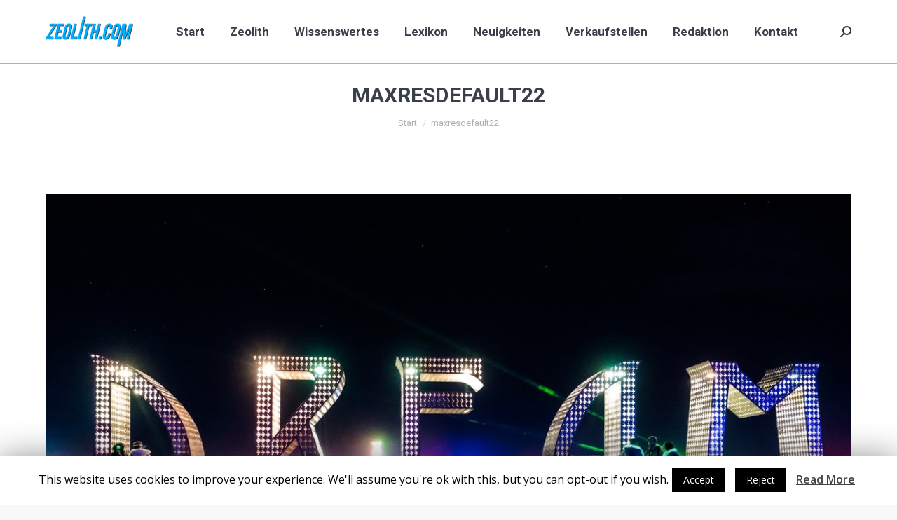

--- FILE ---
content_type: text/html; charset=UTF-8
request_url: https://zeolith.com/maxresdefault22/
body_size: 11933
content:
<!DOCTYPE html>
<!--[if !(IE 6) | !(IE 7) | !(IE 8)  ]><!-->
<html lang="de" class="no-js">
<!--<![endif]-->
<head>
	<meta charset="UTF-8" />
		<meta name="viewport" content="width=device-width, initial-scale=1, maximum-scale=1, user-scalable=0">
		<meta name="theme-color" content="1"/>	<link rel="profile" href="http://gmpg.org/xfn/11" />
	        <script type="text/javascript">
            if (/Android|webOS|iPhone|iPad|iPod|BlackBerry|IEMobile|Opera Mini/i.test(navigator.userAgent)) {
                var originalAddEventListener = EventTarget.prototype.addEventListener,
                    oldWidth = window.innerWidth;

                EventTarget.prototype.addEventListener = function (eventName, eventHandler, useCapture) {
                    if (eventName === "resize") {
                        originalAddEventListener.call(this, eventName, function (event) {
                            if (oldWidth === window.innerWidth) {
                                return;
                            }
                            else if (oldWidth !== window.innerWidth) {
                                oldWidth = window.innerWidth;
                            }
                            if (eventHandler.handleEvent) {
                                eventHandler.handleEvent.call(this, event);
                            }
                            else {
                                eventHandler.call(this, event);
                            };
                        }, useCapture);
                    }
                    else {
                        originalAddEventListener.call(this, eventName, eventHandler, useCapture);
                    };
                };
            };
        </script>
		<title>maxresdefault22 &#8211; Zeolith.com</title>
<meta name='robots' content='noindex,nofollow' />
<link rel='dns-prefetch' href='//fonts.googleapis.com' />
<link rel='dns-prefetch' href='//s.w.org' />
<link rel="alternate" type="application/rss+xml" title="Zeolith.com &raquo; Feed" href="https://zeolith.com/feed/" />
<link rel="alternate" type="application/rss+xml" title="Zeolith.com &raquo; Kommentar-Feed" href="https://zeolith.com/comments/feed/" />
<link rel="alternate" type="application/rss+xml" title="Zeolith.com &raquo; Kommentar-Feed zu maxresdefault22" href="https://zeolith.com/feed/?attachment_id=6734" />
<!-- This site uses the Google Analytics by MonsterInsights plugin v7.10.4 - Using Analytics tracking - https://www.monsterinsights.com/ -->
<script type="text/javascript" data-cfasync="false">
	var mi_version         = '7.10.4';
	var mi_track_user      = true;
	var mi_no_track_reason = '';
	
	var disableStr = 'ga-disable-UA-100791620-1';

	/* Function to detect opted out users */
	function __gaTrackerIsOptedOut() {
		return document.cookie.indexOf(disableStr + '=true') > -1;
	}

	/* Disable tracking if the opt-out cookie exists. */
	if ( __gaTrackerIsOptedOut() ) {
		window[disableStr] = true;
	}

	/* Opt-out function */
	function __gaTrackerOptout() {
	  document.cookie = disableStr + '=true; expires=Thu, 31 Dec 2099 23:59:59 UTC; path=/';
	  window[disableStr] = true;
	}
	
	if ( mi_track_user ) {
		(function(i,s,o,g,r,a,m){i['GoogleAnalyticsObject']=r;i[r]=i[r]||function(){
			(i[r].q=i[r].q||[]).push(arguments)},i[r].l=1*new Date();a=s.createElement(o),
			m=s.getElementsByTagName(o)[0];a.async=1;a.src=g;m.parentNode.insertBefore(a,m)
		})(window,document,'script','//www.google-analytics.com/analytics.js','__gaTracker');

		__gaTracker('create', 'UA-100791620-1', 'auto');
		__gaTracker('set', 'forceSSL', true);
		__gaTracker('set', 'anonymizeIp', true);
		__gaTracker('require', 'displayfeatures');
		__gaTracker('send','pageview');
	} else {
		console.log( "" );
		(function() {
			/* https://developers.google.com/analytics/devguides/collection/analyticsjs/ */
			var noopfn = function() {
				return null;
			};
			var noopnullfn = function() {
				return null;
			};
			var Tracker = function() {
				return null;
			};
			var p = Tracker.prototype;
			p.get = noopfn;
			p.set = noopfn;
			p.send = noopfn;
			var __gaTracker = function() {
				var len = arguments.length;
				if ( len === 0 ) {
					return;
				}
				var f = arguments[len-1];
				if ( typeof f !== 'object' || f === null || typeof f.hitCallback !== 'function' ) {
					console.log( 'Not running function __gaTracker(' + arguments[0] + " ....) because you are not being tracked. " + mi_no_track_reason );
					return;
				}
				try {
					f.hitCallback();
				} catch (ex) {

				}
			};
			__gaTracker.create = function() {
				return new Tracker();
			};
			__gaTracker.getByName = noopnullfn;
			__gaTracker.getAll = function() {
				return [];
			};
			__gaTracker.remove = noopfn;
			window['__gaTracker'] = __gaTracker;
					})();
		}
</script>
<!-- / Google Analytics by MonsterInsights -->
		<script type="text/javascript">
			window._wpemojiSettings = {"baseUrl":"https:\/\/s.w.org\/images\/core\/emoji\/12.0.0-1\/72x72\/","ext":".png","svgUrl":"https:\/\/s.w.org\/images\/core\/emoji\/12.0.0-1\/svg\/","svgExt":".svg","source":{"concatemoji":"https:\/\/zeolith.com\/wp-includes\/js\/wp-emoji-release.min.js?ver=5.4.18"}};
			/*! This file is auto-generated */
			!function(e,a,t){var n,r,o,i=a.createElement("canvas"),p=i.getContext&&i.getContext("2d");function s(e,t){var a=String.fromCharCode;p.clearRect(0,0,i.width,i.height),p.fillText(a.apply(this,e),0,0);e=i.toDataURL();return p.clearRect(0,0,i.width,i.height),p.fillText(a.apply(this,t),0,0),e===i.toDataURL()}function c(e){var t=a.createElement("script");t.src=e,t.defer=t.type="text/javascript",a.getElementsByTagName("head")[0].appendChild(t)}for(o=Array("flag","emoji"),t.supports={everything:!0,everythingExceptFlag:!0},r=0;r<o.length;r++)t.supports[o[r]]=function(e){if(!p||!p.fillText)return!1;switch(p.textBaseline="top",p.font="600 32px Arial",e){case"flag":return s([127987,65039,8205,9895,65039],[127987,65039,8203,9895,65039])?!1:!s([55356,56826,55356,56819],[55356,56826,8203,55356,56819])&&!s([55356,57332,56128,56423,56128,56418,56128,56421,56128,56430,56128,56423,56128,56447],[55356,57332,8203,56128,56423,8203,56128,56418,8203,56128,56421,8203,56128,56430,8203,56128,56423,8203,56128,56447]);case"emoji":return!s([55357,56424,55356,57342,8205,55358,56605,8205,55357,56424,55356,57340],[55357,56424,55356,57342,8203,55358,56605,8203,55357,56424,55356,57340])}return!1}(o[r]),t.supports.everything=t.supports.everything&&t.supports[o[r]],"flag"!==o[r]&&(t.supports.everythingExceptFlag=t.supports.everythingExceptFlag&&t.supports[o[r]]);t.supports.everythingExceptFlag=t.supports.everythingExceptFlag&&!t.supports.flag,t.DOMReady=!1,t.readyCallback=function(){t.DOMReady=!0},t.supports.everything||(n=function(){t.readyCallback()},a.addEventListener?(a.addEventListener("DOMContentLoaded",n,!1),e.addEventListener("load",n,!1)):(e.attachEvent("onload",n),a.attachEvent("onreadystatechange",function(){"complete"===a.readyState&&t.readyCallback()})),(n=t.source||{}).concatemoji?c(n.concatemoji):n.wpemoji&&n.twemoji&&(c(n.twemoji),c(n.wpemoji)))}(window,document,window._wpemojiSettings);
		</script>
		<style type="text/css">
img.wp-smiley,
img.emoji {
	display: inline !important;
	border: none !important;
	box-shadow: none !important;
	height: 1em !important;
	width: 1em !important;
	margin: 0 .07em !important;
	vertical-align: -0.1em !important;
	background: none !important;
	padding: 0 !important;
}
</style>
	<link rel='stylesheet' id='wp-block-library-css'  href='https://zeolith.com/wp-includes/css/dist/block-library/style.min.css?ver=5.4.18' type='text/css' media='all' />
<link rel='stylesheet' id='wp-block-library-theme-css'  href='https://zeolith.com/wp-includes/css/dist/block-library/theme.min.css?ver=5.4.18' type='text/css' media='all' />
<link rel='stylesheet' id='mpp_gutenberg-css'  href='https://zeolith.com/wp-content/plugins/metronet-profile-picture/dist/blocks.style.build.css?ver=2.3.11' type='text/css' media='all' />
<link rel='stylesheet' id='cookie-law-info-css'  href='https://zeolith.com/wp-content/plugins/cookie-law-info/public/css/cookie-law-info-public.css?ver=1.8.8' type='text/css' media='all' />
<link rel='stylesheet' id='cookie-law-info-gdpr-css'  href='https://zeolith.com/wp-content/plugins/cookie-law-info/public/css/cookie-law-info-gdpr.css?ver=1.8.8' type='text/css' media='all' />
<link rel='stylesheet' id='kk-star-ratings-css'  href='https://zeolith.com/wp-content/plugins/kk-star-ratings/public/css/kk-star-ratings.css?ver=4.1.3' type='text/css' media='all' />
<style id='kk-star-ratings-inline-css' type='text/css'>
.kk-star-ratings .kksr-stars .kksr-star {
        margin-right: 0px;
    }
    [dir="rtl"] .kk-star-ratings .kksr-stars .kksr-star {
        margin-left: 0px;
        margin-right: 0;
    }
</style>
<link rel='stylesheet' id='tp_twitter_plugin_css-css'  href='https://zeolith.com/wp-content/plugins/recent-tweets-widget/tp_twitter_plugin.css?ver=1.0' type='text/css' media='screen' />
<link rel='stylesheet' id='rs-plugin-settings-css'  href='https://zeolith.com/wp-content/plugins/revslider/public/assets/css/rs6.css?ver=6.2.10' type='text/css' media='all' />
<style id='rs-plugin-settings-inline-css' type='text/css'>
#rs-demo-id {}
</style>
<link rel='stylesheet' id='toc-screen-css'  href='https://zeolith.com/wp-content/plugins/table-of-contents-plus/screen.min.css?ver=2002' type='text/css' media='all' />
<link rel='stylesheet' id='the7-Defaults-css'  href='https://zeolith.com/wp-content/uploads/smile_fonts/Defaults/Defaults.css?ver=5.4.18' type='text/css' media='all' />
<link rel='stylesheet' id='dt-web-fonts-css'  href='//fonts.googleapis.com/css?family=Roboto%3A400%2C500%2C600%2C700%7CRoboto+Condensed%3A400%2C600%2C700%7COpen+Sans%3A400%2C600%2C700&#038;ver=7.7.5' type='text/css' media='all' />
<link rel='stylesheet' id='dt-main-css'  href='https://zeolith.com/wp-content/themes/dt-the7/css/main.min.css?ver=7.7.5' type='text/css' media='all' />
<style id='dt-main-inline-css' type='text/css'>
body #load {
  display: block;
  height: 100%;
  overflow: hidden;
  position: fixed;
  width: 100%;
  z-index: 9901;
  opacity: 1;
  visibility: visible;
  -webkit-transition: all .35s ease-out;
  transition: all .35s ease-out;
}
.load-wrap {
  width: 100%;
  height: 100%;
  background-position: center center;
  background-repeat: no-repeat;
  text-align: center;
}
.load-wrap > svg {
  position: absolute;
  top: 50%;
  left: 50%;
  -ms-transform: translate(-50%,-50%);
  -webkit-transform: translate(-50%,-50%);
  transform: translate(-50%,-50%);
}
#load {
  background-color: #ffffff;
}
.uil-default rect:not(.bk) {
  fill: #c4c4c4;
}
.uil-ring > path {
  fill: #c4c4c4;
}
.ring-loader .circle {
  fill: #c4c4c4;
}
.ring-loader .moving-circle {
  fill: #c4c4c4;
}
.uil-hourglass .glass {
  stroke: #c4c4c4;
}
.uil-hourglass .sand {
  fill: #c4c4c4;
}
.spinner-loader .load-wrap {
  background-image: url("data:image/svg+xml,%3Csvg width='75px' height='75px' xmlns='http://www.w3.org/2000/svg' viewBox='0 0 100 100' preserveAspectRatio='xMidYMid' class='uil-default'%3E%3Crect x='0' y='0' width='100' height='100' fill='none' class='bk'%3E%3C/rect%3E%3Crect  x='46.5' y='40' width='7' height='20' rx='5' ry='5' fill='%23c4c4c4' transform='rotate(0 50 50) translate(0 -30)'%3E  %3Canimate attributeName='opacity' from='1' to='0' dur='1s' begin='0s' repeatCount='indefinite'/%3E%3C/rect%3E%3Crect  x='46.5' y='40' width='7' height='20' rx='5' ry='5' fill='%23c4c4c4' transform='rotate(30 50 50) translate(0 -30)'%3E  %3Canimate attributeName='opacity' from='1' to='0' dur='1s' begin='0.08333333333333333s' repeatCount='indefinite'/%3E%3C/rect%3E%3Crect  x='46.5' y='40' width='7' height='20' rx='5' ry='5' fill='%23c4c4c4' transform='rotate(60 50 50) translate(0 -30)'%3E  %3Canimate attributeName='opacity' from='1' to='0' dur='1s' begin='0.16666666666666666s' repeatCount='indefinite'/%3E%3C/rect%3E%3Crect  x='46.5' y='40' width='7' height='20' rx='5' ry='5' fill='%23c4c4c4' transform='rotate(90 50 50) translate(0 -30)'%3E  %3Canimate attributeName='opacity' from='1' to='0' dur='1s' begin='0.25s' repeatCount='indefinite'/%3E%3C/rect%3E%3Crect  x='46.5' y='40' width='7' height='20' rx='5' ry='5' fill='%23c4c4c4' transform='rotate(120 50 50) translate(0 -30)'%3E  %3Canimate attributeName='opacity' from='1' to='0' dur='1s' begin='0.3333333333333333s' repeatCount='indefinite'/%3E%3C/rect%3E%3Crect  x='46.5' y='40' width='7' height='20' rx='5' ry='5' fill='%23c4c4c4' transform='rotate(150 50 50) translate(0 -30)'%3E  %3Canimate attributeName='opacity' from='1' to='0' dur='1s' begin='0.4166666666666667s' repeatCount='indefinite'/%3E%3C/rect%3E%3Crect  x='46.5' y='40' width='7' height='20' rx='5' ry='5' fill='%23c4c4c4' transform='rotate(180 50 50) translate(0 -30)'%3E  %3Canimate attributeName='opacity' from='1' to='0' dur='1s' begin='0.5s' repeatCount='indefinite'/%3E%3C/rect%3E%3Crect  x='46.5' y='40' width='7' height='20' rx='5' ry='5' fill='%23c4c4c4' transform='rotate(210 50 50) translate(0 -30)'%3E  %3Canimate attributeName='opacity' from='1' to='0' dur='1s' begin='0.5833333333333334s' repeatCount='indefinite'/%3E%3C/rect%3E%3Crect  x='46.5' y='40' width='7' height='20' rx='5' ry='5' fill='%23c4c4c4' transform='rotate(240 50 50) translate(0 -30)'%3E  %3Canimate attributeName='opacity' from='1' to='0' dur='1s' begin='0.6666666666666666s' repeatCount='indefinite'/%3E%3C/rect%3E%3Crect  x='46.5' y='40' width='7' height='20' rx='5' ry='5' fill='%23c4c4c4' transform='rotate(270 50 50) translate(0 -30)'%3E  %3Canimate attributeName='opacity' from='1' to='0' dur='1s' begin='0.75s' repeatCount='indefinite'/%3E%3C/rect%3E%3Crect  x='46.5' y='40' width='7' height='20' rx='5' ry='5' fill='%23c4c4c4' transform='rotate(300 50 50) translate(0 -30)'%3E  %3Canimate attributeName='opacity' from='1' to='0' dur='1s' begin='0.8333333333333334s' repeatCount='indefinite'/%3E%3C/rect%3E%3Crect  x='46.5' y='40' width='7' height='20' rx='5' ry='5' fill='%23c4c4c4' transform='rotate(330 50 50) translate(0 -30)'%3E  %3Canimate attributeName='opacity' from='1' to='0' dur='1s' begin='0.9166666666666666s' repeatCount='indefinite'/%3E%3C/rect%3E%3C/svg%3E");
}
.ring-loader .load-wrap {
  background-image: url("data:image/svg+xml,%3Csvg xmlns='http://www.w3.org/2000/svg' viewBox='0 0 32 32' width='72' height='72' fill='%23c4c4c4'%3E   %3Cpath opacity='.25' d='M16 0 A16 16 0 0 0 16 32 A16 16 0 0 0 16 0 M16 4 A12 12 0 0 1 16 28 A12 12 0 0 1 16 4'/%3E   %3Cpath d='M16 0 A16 16 0 0 1 32 16 L28 16 A12 12 0 0 0 16 4z'%3E     %3CanimateTransform attributeName='transform' type='rotate' from='0 16 16' to='360 16 16' dur='0.8s' repeatCount='indefinite' /%3E   %3C/path%3E %3C/svg%3E");
}
.hourglass-loader .load-wrap {
  background-image: url("data:image/svg+xml,%3Csvg xmlns='http://www.w3.org/2000/svg' viewBox='0 0 32 32' width='72' height='72' fill='%23c4c4c4'%3E   %3Cpath transform='translate(2)' d='M0 12 V20 H4 V12z'%3E      %3Canimate attributeName='d' values='M0 12 V20 H4 V12z; M0 4 V28 H4 V4z; M0 12 V20 H4 V12z; M0 12 V20 H4 V12z' dur='1.2s' repeatCount='indefinite' begin='0' keytimes='0;.2;.5;1' keySplines='0.2 0.2 0.4 0.8;0.2 0.6 0.4 0.8;0.2 0.8 0.4 0.8' calcMode='spline'  /%3E   %3C/path%3E   %3Cpath transform='translate(8)' d='M0 12 V20 H4 V12z'%3E     %3Canimate attributeName='d' values='M0 12 V20 H4 V12z; M0 4 V28 H4 V4z; M0 12 V20 H4 V12z; M0 12 V20 H4 V12z' dur='1.2s' repeatCount='indefinite' begin='0.2' keytimes='0;.2;.5;1' keySplines='0.2 0.2 0.4 0.8;0.2 0.6 0.4 0.8;0.2 0.8 0.4 0.8' calcMode='spline'  /%3E   %3C/path%3E   %3Cpath transform='translate(14)' d='M0 12 V20 H4 V12z'%3E     %3Canimate attributeName='d' values='M0 12 V20 H4 V12z; M0 4 V28 H4 V4z; M0 12 V20 H4 V12z; M0 12 V20 H4 V12z' dur='1.2s' repeatCount='indefinite' begin='0.4' keytimes='0;.2;.5;1' keySplines='0.2 0.2 0.4 0.8;0.2 0.6 0.4 0.8;0.2 0.8 0.4 0.8' calcMode='spline' /%3E   %3C/path%3E   %3Cpath transform='translate(20)' d='M0 12 V20 H4 V12z'%3E     %3Canimate attributeName='d' values='M0 12 V20 H4 V12z; M0 4 V28 H4 V4z; M0 12 V20 H4 V12z; M0 12 V20 H4 V12z' dur='1.2s' repeatCount='indefinite' begin='0.6' keytimes='0;.2;.5;1' keySplines='0.2 0.2 0.4 0.8;0.2 0.6 0.4 0.8;0.2 0.8 0.4 0.8' calcMode='spline' /%3E   %3C/path%3E   %3Cpath transform='translate(26)' d='M0 12 V20 H4 V12z'%3E     %3Canimate attributeName='d' values='M0 12 V20 H4 V12z; M0 4 V28 H4 V4z; M0 12 V20 H4 V12z; M0 12 V20 H4 V12z' dur='1.2s' repeatCount='indefinite' begin='0.8' keytimes='0;.2;.5;1' keySplines='0.2 0.2 0.4 0.8;0.2 0.6 0.4 0.8;0.2 0.8 0.4 0.8' calcMode='spline' /%3E   %3C/path%3E %3C/svg%3E");
}

</style>
<link rel='stylesheet' id='the7-awesome-fonts-css'  href='https://zeolith.com/wp-content/themes/dt-the7/fonts/FontAwesome/css/all.min.css?ver=7.7.5' type='text/css' media='all' />
<link rel='stylesheet' id='the7-awesome-fonts-back-css'  href='https://zeolith.com/wp-content/themes/dt-the7/fonts/FontAwesome/back-compat.min.css?ver=7.7.5' type='text/css' media='all' />
<link rel='stylesheet' id='dt-fontello-css'  href='https://zeolith.com/wp-content/themes/dt-the7/fonts/fontello/css/fontello.min.css?ver=7.7.5' type='text/css' media='all' />
<link rel='stylesheet' id='the7pt-static-css'  href='https://zeolith.com/wp-content/plugins/dt-the7-core/assets/css/post-type.min.css?ver=7.7.5' type='text/css' media='all' />
<link rel='stylesheet' id='dt-custom-css'  href='https://zeolith.com/wp-content/uploads/the7-css/custom.css?ver=df69bbdb45b9' type='text/css' media='all' />
<link rel='stylesheet' id='dt-media-css'  href='https://zeolith.com/wp-content/uploads/the7-css/media.css?ver=df69bbdb45b9' type='text/css' media='all' />
<link rel='stylesheet' id='the7-mega-menu-css'  href='https://zeolith.com/wp-content/uploads/the7-css/mega-menu.css?ver=df69bbdb45b9' type='text/css' media='all' />
<link rel='stylesheet' id='the7-elements-albums-portfolio-css'  href='https://zeolith.com/wp-content/uploads/the7-css/the7-elements-albums-portfolio.css?ver=df69bbdb45b9' type='text/css' media='all' />
<link rel='stylesheet' id='the7-elements-css'  href='https://zeolith.com/wp-content/uploads/the7-css/post-type-dynamic.css?ver=df69bbdb45b9' type='text/css' media='all' />
<link rel='stylesheet' id='style-css'  href='https://zeolith.com/wp-content/themes/dt-the7/style.css?ver=7.7.5' type='text/css' media='all' />
<link rel='stylesheet' id='sabai-css'  href='https://zeolith.com/wp-content/plugins/sabai/assets/css/main.min.css?ver=1.4.2' type='text/css' media='all' />
<link rel='stylesheet' id='sabai-font-awesome-css'  href='https://zeolith.com/wp-content/plugins/sabai/assets/css/font-awesome.min.css?ver=1.4.2' type='text/css' media='all' />
<link rel='stylesheet' id='sabai-directory-css'  href='https://zeolith.com/wp-content/plugins/sabai-directory/assets/css/main.min.css?ver=1.4.2' type='text/css' media='all' />
<link rel='stylesheet' id='sabai-googlemaps-css'  href='https://zeolith.com/wp-content/plugins/sabai-googlemaps/assets/css/main.min.css?ver=1.4.2' type='text/css' media='all' />
<link rel='stylesheet' id='sabai-paidlistings-css'  href='https://zeolith.com/wp-content/plugins/sabai-paidlistings/assets/css/main.min.css?ver=1.4.2' type='text/css' media='all' />
<script type='text/javascript' src='https://zeolith.com/wp-includes/js/jquery/jquery.js?ver=1.12.4-wp'></script>
<script type='text/javascript' src='https://zeolith.com/wp-includes/js/jquery/jquery-migrate.min.js?ver=1.4.1'></script>
<script type='text/javascript'>
/* <![CDATA[ */
var monsterinsights_frontend = {"js_events_tracking":"true","download_extensions":"doc,pdf,ppt,zip,xls,docx,pptx,xlsx","inbound_paths":"[{\"path\":\"\\\/go\\\/\",\"label\":\"affiliate\"},{\"path\":\"\\\/recommend\\\/\",\"label\":\"affiliate\"}]","home_url":"https:\/\/zeolith.com","hash_tracking":"false"};
/* ]]> */
</script>
<script type='text/javascript' src='https://zeolith.com/wp-content/plugins/google-analytics-for-wordpress/assets/js/frontend.min.js?ver=7.10.4'></script>
<script type='text/javascript'>
/* <![CDATA[ */
var Cli_Data = {"nn_cookie_ids":[],"cookielist":[]};
var log_object = {"ajax_url":"https:\/\/zeolith.com\/wp-admin\/admin-ajax.php"};
/* ]]> */
</script>
<script type='text/javascript' src='https://zeolith.com/wp-content/plugins/cookie-law-info/public/js/cookie-law-info-public.js?ver=1.8.8'></script>
<script type='text/javascript' src='https://zeolith.com/wp-content/plugins/revslider/public/assets/js/rbtools.min.js?ver=6.0.6'></script>
<script type='text/javascript' src='https://zeolith.com/wp-content/plugins/revslider/public/assets/js/rs6.min.js?ver=6.2.10'></script>
<script type='text/javascript'>
/* <![CDATA[ */
var dtLocal = {"themeUrl":"https:\/\/zeolith.com\/wp-content\/themes\/dt-the7","passText":"Um diesen gesch\u00fctzten Eintrag anzusehen, geben Sie bitte das Passwort ein:","moreButtonText":{"loading":"Lade...","loadMore":"Mehr laden"},"postID":"6734","ajaxurl":"https:\/\/zeolith.com\/wp-admin\/admin-ajax.php","REST":{"baseUrl":"https:\/\/zeolith.com\/wp-json\/the7\/v1","endpoints":{"sendMail":"\/send-mail"}},"contactMessages":{"required":"One or more fields have an error. Please check and try again.","terms":"Please accept the privacy policy.","fillTheCaptchaError":"Please, fill the captcha."},"captchaSiteKey":"","ajaxNonce":"ef48f7d1a4","pageData":"","themeSettings":{"smoothScroll":"off","lazyLoading":false,"accentColor":{"mode":"gradient","color":"#5ba8ff"},"desktopHeader":{"height":90},"floatingHeader":{"showAfter":94,"showMenu":true,"height":56,"logo":{"showLogo":true,"html":"<img class=\" preload-me\" src=\"https:\/\/zeolith.com\/wp-content\/uploads\/2017\/03\/Zeolith-com-Klein.png\" srcset=\"https:\/\/zeolith.com\/wp-content\/uploads\/2017\/03\/Zeolith-com-Klein.png 125w, https:\/\/zeolith.com\/wp-content\/uploads\/2017\/03\/Zeolith-com.png 203w\" width=\"125\" height=\"44\"   sizes=\"125px\" alt=\"Zeolith.com\" \/>","url":"https:\/\/zeolith.com\/"}},"topLine":{"floatingTopLine":{"logo":{"showLogo":false,"html":""}}},"mobileHeader":{"firstSwitchPoint":990,"secondSwitchPoint":500,"firstSwitchPointHeight":70,"secondSwitchPointHeight":56},"stickyMobileHeaderFirstSwitch":{"logo":{"html":"<img class=\" preload-me\" src=\"https:\/\/zeolith.com\/wp-content\/uploads\/2017\/03\/Zeolith-com-Klein.png\" srcset=\"https:\/\/zeolith.com\/wp-content\/uploads\/2017\/03\/Zeolith-com-Klein.png 125w, https:\/\/zeolith.com\/wp-content\/uploads\/2017\/03\/Zeolith-com.png 203w\" width=\"125\" height=\"44\"   sizes=\"125px\" alt=\"Zeolith.com\" \/>"}},"stickyMobileHeaderSecondSwitch":{"logo":{"html":"<img class=\" preload-me\" src=\"https:\/\/zeolith.com\/wp-content\/uploads\/2017\/03\/Zeolith-com-Klein.png\" srcset=\"https:\/\/zeolith.com\/wp-content\/uploads\/2017\/03\/Zeolith-com-Klein.png 125w, https:\/\/zeolith.com\/wp-content\/uploads\/2017\/03\/Zeolith-com.png 203w\" width=\"125\" height=\"44\"   sizes=\"125px\" alt=\"Zeolith.com\" \/>"}},"content":{"textColor":"#787d85","headerColor":"#3b3f4a"},"sidebar":{"switchPoint":990},"boxedWidth":"1280px","stripes":{"stripe1":{"textColor":"#787d85","headerColor":"#3b3f4a"},"stripe2":{"textColor":"#8b9199","headerColor":"#ffffff"},"stripe3":{"textColor":"#ffffff","headerColor":"#ffffff"}}},"VCMobileScreenWidth":"768"};
var dtShare = {"shareButtonText":{"facebook":"Share on Facebook","twitter":"Tweet","pinterest":"Pin it","linkedin":"Share on Linkedin","whatsapp":"Share on Whatsapp","google":"Share on Google Plus"},"overlayOpacity":"85"};
/* ]]> */
</script>
<script type='text/javascript' src='https://zeolith.com/wp-content/themes/dt-the7/js/above-the-fold.min.js?ver=7.7.5'></script>
<link rel='https://api.w.org/' href='https://zeolith.com/wp-json/' />
<link rel="EditURI" type="application/rsd+xml" title="RSD" href="https://zeolith.com/xmlrpc.php?rsd" />
<link rel="wlwmanifest" type="application/wlwmanifest+xml" href="https://zeolith.com/wp-includes/wlwmanifest.xml" /> 
<meta name="generator" content="WordPress 5.4.18" />
<link rel='shortlink' href='https://zeolith.com/?p=6734' />
<link rel="alternate" type="application/json+oembed" href="https://zeolith.com/wp-json/oembed/1.0/embed?url=https%3A%2F%2Fzeolith.com%2Fmaxresdefault22%2F" />
<link rel="alternate" type="text/xml+oembed" href="https://zeolith.com/wp-json/oembed/1.0/embed?url=https%3A%2F%2Fzeolith.com%2Fmaxresdefault22%2F&#038;format=xml" />
<meta property="og:site_name" content="Zeolith.com" />
<meta property="og:title" content="maxresdefault22" />
<meta property="og:image" content="https://zeolith.com/wp-content/uploads/2019/05/maxresdefault22-4.jpg" />
<meta property="og:url" content="https://zeolith.com/maxresdefault22/" />
<meta property="og:type" content="article" />
<meta name="generator" content="Powered by WPBakery Page Builder - drag and drop page builder for WordPress."/>
<meta name="generator" content="Powered by Slider Revolution 6.2.10 - responsive, Mobile-Friendly Slider Plugin for WordPress with comfortable drag and drop interface." />
			<script type="text/javascript" >
				window.ga=window.ga||function(){(ga.q=ga.q||[]).push(arguments)};ga.l=+new Date;
				ga('create', 'UA-100791620-1', 'auto');
				// Plugins
				
				ga('send', 'pageview');
			</script>
			<script async src="https://www.google-analytics.com/analytics.js"></script>
			<script type="text/javascript">
document.addEventListener("DOMContentLoaded", function(event) { 
	var load = document.getElementById("load");
	if(!load.classList.contains('loader-removed')){
		var removeLoading = setTimeout(function() {
			load.className += " loader-removed";
		}, 300);
	}
});
</script>
		<script type="text/javascript">function setREVStartSize(e){
			//window.requestAnimationFrame(function() {				 
				window.RSIW = window.RSIW===undefined ? window.innerWidth : window.RSIW;	
				window.RSIH = window.RSIH===undefined ? window.innerHeight : window.RSIH;	
				try {								
					var pw = document.getElementById(e.c).parentNode.offsetWidth,
						newh;
					pw = pw===0 || isNaN(pw) ? window.RSIW : pw;
					e.tabw = e.tabw===undefined ? 0 : parseInt(e.tabw);
					e.thumbw = e.thumbw===undefined ? 0 : parseInt(e.thumbw);
					e.tabh = e.tabh===undefined ? 0 : parseInt(e.tabh);
					e.thumbh = e.thumbh===undefined ? 0 : parseInt(e.thumbh);
					e.tabhide = e.tabhide===undefined ? 0 : parseInt(e.tabhide);
					e.thumbhide = e.thumbhide===undefined ? 0 : parseInt(e.thumbhide);
					e.mh = e.mh===undefined || e.mh=="" || e.mh==="auto" ? 0 : parseInt(e.mh,0);		
					if(e.layout==="fullscreen" || e.l==="fullscreen") 						
						newh = Math.max(e.mh,window.RSIH);					
					else{					
						e.gw = Array.isArray(e.gw) ? e.gw : [e.gw];
						for (var i in e.rl) if (e.gw[i]===undefined || e.gw[i]===0) e.gw[i] = e.gw[i-1];					
						e.gh = e.el===undefined || e.el==="" || (Array.isArray(e.el) && e.el.length==0)? e.gh : e.el;
						e.gh = Array.isArray(e.gh) ? e.gh : [e.gh];
						for (var i in e.rl) if (e.gh[i]===undefined || e.gh[i]===0) e.gh[i] = e.gh[i-1];
											
						var nl = new Array(e.rl.length),
							ix = 0,						
							sl;					
						e.tabw = e.tabhide>=pw ? 0 : e.tabw;
						e.thumbw = e.thumbhide>=pw ? 0 : e.thumbw;
						e.tabh = e.tabhide>=pw ? 0 : e.tabh;
						e.thumbh = e.thumbhide>=pw ? 0 : e.thumbh;					
						for (var i in e.rl) nl[i] = e.rl[i]<window.RSIW ? 0 : e.rl[i];
						sl = nl[0];									
						for (var i in nl) if (sl>nl[i] && nl[i]>0) { sl = nl[i]; ix=i;}															
						var m = pw>(e.gw[ix]+e.tabw+e.thumbw) ? 1 : (pw-(e.tabw+e.thumbw)) / (e.gw[ix]);					
						newh =  (e.gh[ix] * m) + (e.tabh + e.thumbh);
					}				
					if(window.rs_init_css===undefined) window.rs_init_css = document.head.appendChild(document.createElement("style"));					
					document.getElementById(e.c).height = newh+"px";
					window.rs_init_css.innerHTML += "#"+e.c+"_wrapper { height: "+newh+"px }";				
				} catch(e){
					console.log("Failure at Presize of Slider:" + e)
				}					   
			//});
		  };</script>
		<style type="text/css" id="wp-custom-css">
			/*
Füge deinen eigenen CSS-Code nach diesem Kommentar hinter dem abschließenden Schrägstrich ein. 

Klicke auf das Hilfe-Symbol oben, um mehr zu erfahren.
*/

.authorinfobox {
border:1px solid lightgrey;
padding:10px;
}

.authorinfobox h3 {
border-bottom: 1px solid lightgrey;
margin-bottom:15px;
}

.hinweis h4{
background-color:#0089CC;
color:white;
font-weight:bold;
padding:5px;
}

.hinweis {
margin-top:30px;
border: 2px solid #0089CC;

}

.hinweis p {
padding:5px
}


.single-post .fancy-header {
	min-height: 250px;
	background-image: url(http://zeolith.com/wp-content/uploads/2014/11/Slider4.jpg);
    background-repeat: no-repeat;
    background-position: center center;
    background-attachment: scroll;
    background-size: cover;
	color:white;
}

.single-post .fancy-header .fancy-title-head span{
	color:white;
}		</style>
		<noscript><style> .wpb_animate_when_almost_visible { opacity: 1; }</style></noscript></head>
<body class="attachment attachment-template-default single single-attachment postid-6734 attachmentid-6734 attachment-jpeg wp-embed-responsive the7-core-ver-2.4.0 dt-responsive-on accent-gradient srcset-enabled btn-flat custom-btn-color custom-btn-hover-color phantom-fade phantom-line-decoration phantom-custom-logo-on floating-mobile-menu-icon top-header first-switch-logo-left first-switch-menu-right second-switch-logo-left second-switch-menu-right right-mobile-menu layzr-loading-on popup-message-style dt-fa-compatibility the7-ver-7.7.5 wpb-js-composer js-comp-ver-6.2.0 vc_responsive">
<!-- The7 7.7.5 -->
<div id="load" class="spinner-loader">
	<div class="load-wrap"></div>
</div>
<div id="page" >
	<a class="skip-link screen-reader-text" href="#content">Zum Inhalt springen</a>

<div class="masthead inline-header center widgets full-height line-decoration small-mobile-menu-icon dt-parent-menu-clickable show-mobile-logo"  role="banner">

	<div class="top-bar full-width-line top-bar-empty top-bar-line-hide">
	<div class="top-bar-bg" ></div>
	<div class="mini-widgets left-widgets"></div><div class="mini-widgets right-widgets"></div></div>

	<header class="header-bar">

		<div class="branding">
	<div id="site-title" class="assistive-text">Zeolith.com</div>
	<div id="site-description" class="assistive-text">Alles über Zeolith / Klinoptilolith / Bentonit</div>
	<a class="" href="https://zeolith.com/"><img class=" preload-me" src="https://zeolith.com/wp-content/uploads/2017/03/Zeolith-com-Klein.png" srcset="https://zeolith.com/wp-content/uploads/2017/03/Zeolith-com-Klein.png 125w, https://zeolith.com/wp-content/uploads/2017/03/Zeolith-com.png 203w" width="125" height="44"   sizes="125px" alt="Zeolith.com" /><img class="mobile-logo preload-me" src="https://zeolith.com/wp-content/uploads/2017/03/Zeolith-com-Klein.png" srcset="https://zeolith.com/wp-content/uploads/2017/03/Zeolith-com-Klein.png 125w, https://zeolith.com/wp-content/uploads/2017/03/Zeolith-com.png 203w" width="125" height="44"   sizes="125px" alt="Zeolith.com" /></a></div>

		<ul id="primary-menu" class="main-nav underline-decoration l-to-r-line outside-item-remove-margin" role="navigation"><li class="menu-item menu-item-type-post_type menu-item-object-page menu-item-home menu-item-6816 first"><a href='https://zeolith.com/' data-level='1'><span class="menu-item-text"><span class="menu-text">Start</span></span></a></li> <li class="menu-item menu-item-type-custom menu-item-object-custom menu-item-has-children menu-item-6817 has-children"><a href='http://zeolith.com/zeolith/' data-level='1'><span class="menu-item-text"><span class="menu-text">Zeolith</span></span></a><ul class="sub-nav gradient-hover hover-style-bg level-arrows-on"><li class="menu-item menu-item-type-post_type menu-item-object-page menu-item-6818 first"><a href='https://zeolith.com/zeolith/' data-level='2'><span class="menu-item-text"><span class="menu-text">Was ist Zeolith?</span></span></a></li> <li class="menu-item menu-item-type-post_type menu-item-object-page menu-item-6819"><a href='https://zeolith.com/klinoptilolith-zeolith/' data-level='2'><span class="menu-item-text"><span class="menu-text">Was ist Zeolith-Klinoptilolith?</span></span></a></li> <li class="menu-item menu-item-type-post_type menu-item-object-page menu-item-6820"><a href='https://zeolith.com/zeolith-kaufen/' data-level='2'><span class="menu-item-text"><span class="menu-text">Zeolith kaufen</span></span></a></li> </ul></li> <li class="menu-item menu-item-type-post_type menu-item-object-page menu-item-has-children menu-item-6821 has-children"><a href='https://zeolith.com/wissenswertes/' data-level='1'><span class="menu-item-text"><span class="menu-text">Wissenswertes</span></span></a><ul class="sub-nav gradient-hover hover-style-bg level-arrows-on"><li class="menu-item menu-item-type-post_type menu-item-object-page menu-item-6822 first"><a href='https://zeolith.com/anwendungsgebiete/' data-level='2'><span class="menu-item-text"><span class="menu-text">Anwendungsgebiete</span></span></a></li> <li class="menu-item menu-item-type-post_type menu-item-object-page menu-item-6823"><a href='https://zeolith.com/therapeutische-anwendung/' data-level='2'><span class="menu-item-text"><span class="menu-text">Therapeutische Anwendung</span></span></a></li> <li class="menu-item menu-item-type-post_type menu-item-object-page menu-item-6824"><a href='https://zeolith.com/praeventive-anwendung/' data-level='2'><span class="menu-item-text"><span class="menu-text">Präventive Anwendung</span></span></a></li> <li class="menu-item menu-item-type-post_type menu-item-object-page menu-item-6825"><a href='https://zeolith.com/wirkungsweise/' data-level='2'><span class="menu-item-text"><span class="menu-text">Wirkungsweise</span></span></a></li> <li class="menu-item menu-item-type-post_type menu-item-object-page menu-item-6826"><a href='https://zeolith.com/literatur/' data-level='2'><span class="menu-item-text"><span class="menu-text">Literatur</span></span></a></li> <li class="menu-item menu-item-type-post_type menu-item-object-page menu-item-6827"><a href='https://zeolith.com/sport/' data-level='2'><span class="menu-item-text"><span class="menu-text">Sport</span></span></a></li> <li class="menu-item menu-item-type-custom menu-item-object-custom menu-item-6828"><a href='https://www.youtube.com/channel/UC15_068SMvr7r6_X5Vlp1RQ' data-level='2'><span class="menu-item-text"><span class="menu-text">Zeolith Videos</span></span></a></li> <li class="menu-item menu-item-type-post_type menu-item-object-page menu-item-6829"><a href='https://zeolith.com/haeufig-gestellte-fragen/' data-level='2'><span class="menu-item-text"><span class="menu-text">Häufig gestellte Fragen</span></span></a></li> </ul></li> <li class="menu-item menu-item-type-post_type menu-item-object-page menu-item-6830"><a href='https://zeolith.com/lexikon/' data-level='1'><span class="menu-item-text"><span class="menu-text">Lexikon</span></span></a></li> <li class="menu-item menu-item-type-post_type menu-item-object-page menu-item-6831"><a href='https://zeolith.com/neuigkeiten/' data-level='1'><span class="menu-item-text"><span class="menu-text">Neuigkeiten</span></span></a></li> <li class="menu-item menu-item-type-post_type menu-item-object-page menu-item-has-children menu-item-6832 has-children"><a href='https://zeolith.com/verkaufstellen/' data-level='1'><span class="menu-item-text"><span class="menu-text">Verkaufstellen</span></span></a><ul class="sub-nav gradient-hover hover-style-bg level-arrows-on"><li class="menu-item menu-item-type-post_type menu-item-object-page menu-item-6833 first"><a href='https://zeolith.com/hersteller/' data-level='2'><span class="menu-item-text"><span class="menu-text">Hersteller &#038; Shops</span></span></a></li> <li class="menu-item menu-item-type-post_type menu-item-object-page menu-item-6834"><a href='https://zeolith.com/zeolith-apotheken/' data-level='2'><span class="menu-item-text"><span class="menu-text">Zeolith in der Apotheke</span></span></a></li> <li class="menu-item menu-item-type-post_type menu-item-object-page menu-item-6835"><a href='https://zeolith.com/zeolith-reformhaus/' data-level='2'><span class="menu-item-text"><span class="menu-text">Zeolith im Reformhaus</span></span></a></li> </ul></li> <li class="menu-item menu-item-type-post_type menu-item-object-page menu-item-6836"><a href='https://zeolith.com/redaktion/' data-level='1'><span class="menu-item-text"><span class="menu-text">Redaktion</span></span></a></li> <li class="menu-item menu-item-type-post_type menu-item-object-page menu-item-has-children menu-item-6837 has-children"><a href='https://zeolith.com/kontakt/' data-level='1'><span class="menu-item-text"><span class="menu-text">Kontakt</span></span></a><ul class="sub-nav gradient-hover hover-style-bg level-arrows-on"><li class="menu-item menu-item-type-post_type menu-item-object-page menu-item-6838 first"><a href='https://zeolith.com/kontakt/' data-level='2'><span class="menu-item-text"><span class="menu-text">Werben auf Zeolith.com</span></span></a></li> <li class="menu-item menu-item-type-post_type menu-item-object-page menu-item-6839"><a href='https://zeolith.com/impressum/' data-level='2'><span class="menu-item-text"><span class="menu-text">Impressum</span></span></a></li> </ul></li> </ul>
		<div class="mini-widgets"><div class="mini-search show-on-desktop near-logo-first-switch near-logo-second-switch popup-search custom-icon"><form class="searchform mini-widget-searchform" role="search" method="get" action="https://zeolith.com/">

	<label for="the7-micro-widget-search" class="screen-reader-text">Search:</label>
			<a href="#go" class="submit text-disable"><i class=" mw-icon the7-mw-icon-search-bold"></i></a>
		<div class="popup-search-wrap">
			<input type="text" id="the7-micro-widget-search" class="field searchform-s" name="s" value="" placeholder="Type and hit enter &hellip;"/>

			<a href="#go" class="search-icon"><i class="the7-mw-icon-search"></i></a>
		</div>
			<input type="submit" class="assistive-text searchsubmit" value="Los!"/>
</form>
</div></div>
	</header>

</div>
<div class='dt-close-mobile-menu-icon'><span></span></div>
<div class='dt-mobile-header'>
	<ul id="mobile-menu" class="mobile-main-nav" role="navigation">
		<li class="menu-item menu-item-type-post_type menu-item-object-page menu-item-home menu-item-6816 first"><a href='https://zeolith.com/' data-level='1'><span class="menu-item-text"><span class="menu-text">Start</span></span></a></li> <li class="menu-item menu-item-type-custom menu-item-object-custom menu-item-has-children menu-item-6817 has-children"><a href='http://zeolith.com/zeolith/' data-level='1'><span class="menu-item-text"><span class="menu-text">Zeolith</span></span></a><ul class="sub-nav gradient-hover hover-style-bg level-arrows-on"><li class="menu-item menu-item-type-post_type menu-item-object-page menu-item-6818 first"><a href='https://zeolith.com/zeolith/' data-level='2'><span class="menu-item-text"><span class="menu-text">Was ist Zeolith?</span></span></a></li> <li class="menu-item menu-item-type-post_type menu-item-object-page menu-item-6819"><a href='https://zeolith.com/klinoptilolith-zeolith/' data-level='2'><span class="menu-item-text"><span class="menu-text">Was ist Zeolith-Klinoptilolith?</span></span></a></li> <li class="menu-item menu-item-type-post_type menu-item-object-page menu-item-6820"><a href='https://zeolith.com/zeolith-kaufen/' data-level='2'><span class="menu-item-text"><span class="menu-text">Zeolith kaufen</span></span></a></li> </ul></li> <li class="menu-item menu-item-type-post_type menu-item-object-page menu-item-has-children menu-item-6821 has-children"><a href='https://zeolith.com/wissenswertes/' data-level='1'><span class="menu-item-text"><span class="menu-text">Wissenswertes</span></span></a><ul class="sub-nav gradient-hover hover-style-bg level-arrows-on"><li class="menu-item menu-item-type-post_type menu-item-object-page menu-item-6822 first"><a href='https://zeolith.com/anwendungsgebiete/' data-level='2'><span class="menu-item-text"><span class="menu-text">Anwendungsgebiete</span></span></a></li> <li class="menu-item menu-item-type-post_type menu-item-object-page menu-item-6823"><a href='https://zeolith.com/therapeutische-anwendung/' data-level='2'><span class="menu-item-text"><span class="menu-text">Therapeutische Anwendung</span></span></a></li> <li class="menu-item menu-item-type-post_type menu-item-object-page menu-item-6824"><a href='https://zeolith.com/praeventive-anwendung/' data-level='2'><span class="menu-item-text"><span class="menu-text">Präventive Anwendung</span></span></a></li> <li class="menu-item menu-item-type-post_type menu-item-object-page menu-item-6825"><a href='https://zeolith.com/wirkungsweise/' data-level='2'><span class="menu-item-text"><span class="menu-text">Wirkungsweise</span></span></a></li> <li class="menu-item menu-item-type-post_type menu-item-object-page menu-item-6826"><a href='https://zeolith.com/literatur/' data-level='2'><span class="menu-item-text"><span class="menu-text">Literatur</span></span></a></li> <li class="menu-item menu-item-type-post_type menu-item-object-page menu-item-6827"><a href='https://zeolith.com/sport/' data-level='2'><span class="menu-item-text"><span class="menu-text">Sport</span></span></a></li> <li class="menu-item menu-item-type-custom menu-item-object-custom menu-item-6828"><a href='https://www.youtube.com/channel/UC15_068SMvr7r6_X5Vlp1RQ' data-level='2'><span class="menu-item-text"><span class="menu-text">Zeolith Videos</span></span></a></li> <li class="menu-item menu-item-type-post_type menu-item-object-page menu-item-6829"><a href='https://zeolith.com/haeufig-gestellte-fragen/' data-level='2'><span class="menu-item-text"><span class="menu-text">Häufig gestellte Fragen</span></span></a></li> </ul></li> <li class="menu-item menu-item-type-post_type menu-item-object-page menu-item-6830"><a href='https://zeolith.com/lexikon/' data-level='1'><span class="menu-item-text"><span class="menu-text">Lexikon</span></span></a></li> <li class="menu-item menu-item-type-post_type menu-item-object-page menu-item-6831"><a href='https://zeolith.com/neuigkeiten/' data-level='1'><span class="menu-item-text"><span class="menu-text">Neuigkeiten</span></span></a></li> <li class="menu-item menu-item-type-post_type menu-item-object-page menu-item-has-children menu-item-6832 has-children"><a href='https://zeolith.com/verkaufstellen/' data-level='1'><span class="menu-item-text"><span class="menu-text">Verkaufstellen</span></span></a><ul class="sub-nav gradient-hover hover-style-bg level-arrows-on"><li class="menu-item menu-item-type-post_type menu-item-object-page menu-item-6833 first"><a href='https://zeolith.com/hersteller/' data-level='2'><span class="menu-item-text"><span class="menu-text">Hersteller &#038; Shops</span></span></a></li> <li class="menu-item menu-item-type-post_type menu-item-object-page menu-item-6834"><a href='https://zeolith.com/zeolith-apotheken/' data-level='2'><span class="menu-item-text"><span class="menu-text">Zeolith in der Apotheke</span></span></a></li> <li class="menu-item menu-item-type-post_type menu-item-object-page menu-item-6835"><a href='https://zeolith.com/zeolith-reformhaus/' data-level='2'><span class="menu-item-text"><span class="menu-text">Zeolith im Reformhaus</span></span></a></li> </ul></li> <li class="menu-item menu-item-type-post_type menu-item-object-page menu-item-6836"><a href='https://zeolith.com/redaktion/' data-level='1'><span class="menu-item-text"><span class="menu-text">Redaktion</span></span></a></li> <li class="menu-item menu-item-type-post_type menu-item-object-page menu-item-has-children menu-item-6837 has-children"><a href='https://zeolith.com/kontakt/' data-level='1'><span class="menu-item-text"><span class="menu-text">Kontakt</span></span></a><ul class="sub-nav gradient-hover hover-style-bg level-arrows-on"><li class="menu-item menu-item-type-post_type menu-item-object-page menu-item-6838 first"><a href='https://zeolith.com/kontakt/' data-level='2'><span class="menu-item-text"><span class="menu-text">Werben auf Zeolith.com</span></span></a></li> <li class="menu-item menu-item-type-post_type menu-item-object-page menu-item-6839"><a href='https://zeolith.com/impressum/' data-level='2'><span class="menu-item-text"><span class="menu-text">Impressum</span></span></a></li> </ul></li> 	</ul>
	<div class='mobile-mini-widgets-in-menu'></div>
</div>

		<div class="page-title title-center disabled-bg breadcrumbs-mobile-off page-title-responsive-enabled">
			<div class="wf-wrap">

				<div class="page-title-head hgroup"><h1 class="entry-title">maxresdefault22</h1></div><div class="page-title-breadcrumbs"><div class="assistive-text">Sie befinden sich hier:</div><ol class="breadcrumbs text-small" xmlns:v="http://rdf.data-vocabulary.org/#"><li typeof="v:Breadcrumb"><a rel="v:url" property="v:title" href="https://zeolith.com/" title="">Start</a></li><li class="current">maxresdefault22</li></ol></div>			</div>
		</div>

		

<div id="main" class="sidebar-none sidebar-divider-vertical"  >

	
	<div class="main-gradient"></div>
	<div class="wf-wrap">
	<div class="wf-container-main">

	

			<!-- Content -->
			<div id="content" class="content" role="main">

				
					
						<article id="post-6734" class="post-6734 attachment type-attachment status-inherit description-off">

							
							<a href="https://zeolith.com/wp-content/uploads/2019/05/maxresdefault22-4.jpg" class="alignnone rollover rollover-zoom dt-pswp-item layzr-bg" data-dt-img-description="" title="maxresdefault22"><img class="preload-me lazy-load" src="data:image/svg+xml,%3Csvg%20xmlns%3D&#39;http%3A%2F%2Fwww.w3.org%2F2000%2Fsvg&#39;%20viewBox%3D&#39;0%200%201280%20720&#39;%2F%3E" data-src="https://zeolith.com/wp-content/uploads/2019/05/maxresdefault22-4.jpg" data-srcset="https://zeolith.com/wp-content/uploads/2019/05/maxresdefault22-4.jpg 1280w" alt="" width="1280" height="720"  /></a><div style="display: none;"
    class="kk-star-ratings kksr-valign-bottom kksr-align-right "
    data-id="6734"
    data-slug="">
    <div class="kksr-stars">
    <div class="kksr-stars-inactive">
            <div class="kksr-star" data-star="1">
            <div class="kksr-icon" style="width: px; height: px;"></div>
        </div>
            <div class="kksr-star" data-star="2">
            <div class="kksr-icon" style="width: px; height: px;"></div>
        </div>
            <div class="kksr-star" data-star="3">
            <div class="kksr-icon" style="width: px; height: px;"></div>
        </div>
            <div class="kksr-star" data-star="4">
            <div class="kksr-icon" style="width: px; height: px;"></div>
        </div>
            <div class="kksr-star" data-star="5">
            <div class="kksr-icon" style="width: px; height: px;"></div>
        </div>
    </div>
    <div class="kksr-stars-active" style="width: 0px;">
            <div class="kksr-star">
            <div class="kksr-icon" style="width: px; height: px;"></div>
        </div>
            <div class="kksr-star">
            <div class="kksr-icon" style="width: px; height: px;"></div>
        </div>
            <div class="kksr-star">
            <div class="kksr-icon" style="width: px; height: px;"></div>
        </div>
            <div class="kksr-star">
            <div class="kksr-icon" style="width: px; height: px;"></div>
        </div>
            <div class="kksr-star">
            <div class="kksr-icon" style="width: px; height: px;"></div>
        </div>
    </div>
</div>
    <div class="kksr-legend">
            <span class="kksr-muted"></span>
    </div>
</div>

						</article>

						
					
				
			</div><!-- #content -->

			

			</div><!-- .wf-container -->
		</div><!-- .wf-wrap -->

	
	</div><!-- #main -->

	

	
	<!-- !Footer -->
	<footer id="footer" class="footer solid-bg">

		
<!-- !Bottom-bar -->
<div id="bottom-bar" class="logo-left" role="contentinfo">
    <div class="wf-wrap">
        <div class="wf-container-bottom">

			<div id="branding-bottom"><a class="" href="https://zeolith.com/"><img class=" preload-me" src="https://zeolith.com/wp-content/uploads/2017/03/Zeolith-com-Klein.png" srcset="https://zeolith.com/wp-content/uploads/2017/03/Zeolith-com-Klein.png 125w, https://zeolith.com/wp-content/uploads/2017/03/Zeolith-com-Klein.png 125w" width="125" height="44"   sizes="125px" alt="Zeolith.com" /></a></div>
            <div class="wf-float-right">

				
            </div>

        </div><!-- .wf-container-bottom -->
    </div><!-- .wf-wrap -->
</div><!-- #bottom-bar -->
	</footer><!-- #footer -->


	<a href="#" class="scroll-top"><span class="screen-reader-text">Go to Top</span></a>

</div><!-- #page -->

<!--googleoff: all--><div id="cookie-law-info-bar"><span>This website uses cookies to improve your experience. We'll assume you're ok with this, but you can opt-out if you wish.<a role='button' tabindex='0' data-cli_action="accept" id="cookie_action_close_header"  class="medium cli-plugin-button cli-plugin-main-button cookie_action_close_header cli_action_button" style="display:inline-block;  margin:5px; ">Accept</a> <a role='button' tabindex='0' id="cookie_action_close_header_reject"  class="medium cli-plugin-button cli-plugin-main-button cookie_action_close_header_reject cli_action_button"  data-cli_action="reject" style="margin:5px;" >Reject</a> <a href='http://zeolith.com' id="CONSTANT_OPEN_URL" target="_blank"  class="cli-plugin-main-link"  style="display:inline-block; margin:5px; " >Read More</a></span></div><div id="cookie-law-info-again" style="display:none;"><span id="cookie_hdr_showagain">Privacy & Cookies Policy</span></div><div class="cli-modal" id="cliSettingsPopup" tabindex="-1" role="dialog" aria-labelledby="cliSettingsPopup" aria-hidden="true">
  <div class="cli-modal-dialog" role="document">
    <div class="cli-modal-content cli-bar-popup">
      <button type="button" class="cli-modal-close" id="cliModalClose">
        <svg class="" viewBox="0 0 24 24"><path d="M19 6.41l-1.41-1.41-5.59 5.59-5.59-5.59-1.41 1.41 5.59 5.59-5.59 5.59 1.41 1.41 5.59-5.59 5.59 5.59 1.41-1.41-5.59-5.59z"></path><path d="M0 0h24v24h-24z" fill="none"></path></svg>
        <span class="wt-cli-sr-only">Schließen</span>
      </button>
      <div class="cli-modal-body">
        <div class="cli-container-fluid cli-tab-container">
    <div class="cli-row">
        <div class="cli-col-12 cli-align-items-stretch cli-px-0">
            <div class="cli-privacy-overview">
                <h4>Privacy Overview</h4>                                   
                <div class="cli-privacy-content">
                    <div class="cli-privacy-content-text">This website uses cookies to improve your experience while you navigate through the website. Out of these cookies, the cookies that are categorized as necessary are stored on your browser as they are essential for the working of basic functionalities of the website. We also use third-party cookies that help us analyze and understand how you use this website. These cookies will be stored in your browser only with your consent. You also have the option to opt-out of these cookies. But opting out of some of these cookies may have an effect on your browsing experience.</div>
                </div>
                <a class="cli-privacy-readmore" data-readmore-text="Mehr anzeigen" data-readless-text="Weniger anzeigen"></a>            </div>
        </div>  
        <div class="cli-col-12 cli-align-items-stretch cli-px-0 cli-tab-section-container">
              
                            <div class="cli-tab-section">
                    <div class="cli-tab-header">
                        <a role="button" tabindex="0" class="cli-nav-link cli-settings-mobile" data-target="necessary" data-toggle="cli-toggle-tab" >
                            Notwendig 
                        </a>
                    
                    <span class="cli-necessary-caption">immer aktiv</span>                     </div>
                    <div class="cli-tab-content">
                        <div class="cli-tab-pane cli-fade" data-id="necessary">
                            <p>Necessary cookies are absolutely essential for the website to function properly. This category only includes cookies that ensures basic functionalities and security features of the website. These cookies do not store any personal information.</p>
                        </div>
                    </div>
                </div>
              
                            <div class="cli-tab-section">
                    <div class="cli-tab-header">
                        <a role="button" tabindex="0" class="cli-nav-link cli-settings-mobile" data-target="non-necessary" data-toggle="cli-toggle-tab" >
                            Nicht notwendig 
                        </a>
                    <div class="cli-switch">
                        <input type="checkbox" id="wt-cli-checkbox-non-necessary" class="cli-user-preference-checkbox"  data-id="checkbox-non-necessary" checked />
                        <label for="wt-cli-checkbox-non-necessary" class="cli-slider" data-cli-enable="Aktiviert" data-cli-disable="Deaktiviert"><span class="wt-cli-sr-only">Nicht notwendig</span></label>
                    </div>                    </div>
                    <div class="cli-tab-content">
                        <div class="cli-tab-pane cli-fade" data-id="non-necessary">
                            <p>Any cookies that may not be particularly necessary for the website to function and is used specifically to collect user personal data via analytics, ads, other embedded contents are termed as non-necessary cookies. It is mandatory to procure user consent prior to running these cookies on your website.</p>
                        </div>
                    </div>
                </div>
                       
        </div>
    </div> 
</div> 
      </div>
    </div>
  </div>
</div>
<div class="cli-modal-backdrop cli-fade cli-settings-overlay"></div>
<div class="cli-modal-backdrop cli-fade cli-popupbar-overlay"></div>
<script type="text/javascript">
  /* <![CDATA[ */
  cli_cookiebar_settings='{"animate_speed_hide":"500","animate_speed_show":"500","background":"#FFF","border":"#b1a6a6c2","border_on":false,"button_1_button_colour":"#000","button_1_button_hover":"#000000","button_1_link_colour":"#fff","button_1_as_button":true,"button_1_new_win":false,"button_2_button_colour":"#333","button_2_button_hover":"#292929","button_2_link_colour":"#444","button_2_as_button":false,"button_2_hidebar":false,"button_3_button_colour":"#000","button_3_button_hover":"#000000","button_3_link_colour":"#fff","button_3_as_button":true,"button_3_new_win":false,"button_4_button_colour":"#000","button_4_button_hover":"#000000","button_4_link_colour":"#fff","button_4_as_button":true,"font_family":"inherit","header_fix":false,"notify_animate_hide":true,"notify_animate_show":false,"notify_div_id":"#cookie-law-info-bar","notify_position_horizontal":"right","notify_position_vertical":"bottom","scroll_close":false,"scroll_close_reload":false,"accept_close_reload":false,"reject_close_reload":false,"showagain_tab":true,"showagain_background":"#fff","showagain_border":"#000","showagain_div_id":"#cookie-law-info-again","showagain_x_position":"100px","text":"#000","show_once_yn":false,"show_once":"10000","logging_on":false,"as_popup":false,"popup_overlay":true,"bar_heading_text":"","cookie_bar_as":"banner","popup_showagain_position":"bottom-right","widget_position":"left"}';
  /* ]]> */
</script>
<!--googleon: all--><script type='text/javascript' src='https://zeolith.com/wp-content/themes/dt-the7/js/main.min.js?ver=7.7.5'></script>
<script type='text/javascript' src='https://zeolith.com/wp-content/plugins/metronet-profile-picture/js/mpp-frontend.js?ver=2.3.11'></script>
<script type='text/javascript'>
/* <![CDATA[ */
var kk_star_ratings = {"action":"kk-star-ratings","endpoint":"https:\/\/zeolith.com\/wp-admin\/admin-ajax.php","nonce":"7a0529b04a"};
/* ]]> */
</script>
<script type='text/javascript' src='https://zeolith.com/wp-content/plugins/kk-star-ratings/public/js/kk-star-ratings.js?ver=4.1.3'></script>
<script type='text/javascript' src='https://zeolith.com/wp-content/plugins/table-of-contents-plus/front.min.js?ver=2002'></script>
<script type='text/javascript' src='https://zeolith.com/wp-includes/js/comment-reply.min.js?ver=5.4.18'></script>
<script type='text/javascript' src='https://zeolith.com/wp-content/plugins/dt-the7-core/assets/js/post-type.min.js?ver=7.7.5'></script>
<script type='text/javascript' src='https://zeolith.com/wp-includes/js/wp-embed.min.js?ver=5.4.18'></script>

<div class="pswp" tabindex="-1" role="dialog" aria-hidden="true">
	<div class="pswp__bg"></div>
	<div class="pswp__scroll-wrap">
		<div class="pswp__container">
			<div class="pswp__item"></div>
			<div class="pswp__item"></div>
			<div class="pswp__item"></div>
		</div>
		<div class="pswp__ui pswp__ui--hidden">
			<div class="pswp__top-bar">
				<div class="pswp__counter"></div>
				<button class="pswp__button pswp__button--close" title="Close (Esc)"></button>
				<button class="pswp__button pswp__button--share" title="Share"></button>
				<button class="pswp__button pswp__button--fs" title="Toggle fullscreen"></button>
				<button class="pswp__button pswp__button--zoom" title="Zoom in/out"></button>
				<div class="pswp__preloader">
					<div class="pswp__preloader__icn">
						<div class="pswp__preloader__cut">
							<div class="pswp__preloader__donut"></div>
						</div>
					</div>
				</div>
			</div>
			<div class="pswp__share-modal pswp__share-modal--hidden pswp__single-tap">
				<div class="pswp__share-tooltip"></div> 
			</div>
			<button class="pswp__button pswp__button--arrow--left" title="Previous (arrow left)">
			</button>
			<button class="pswp__button pswp__button--arrow--right" title="Next (arrow right)">
			</button>
			<div class="pswp__caption">
				<div class="pswp__caption__center"></div>
			</div>
		</div>
	</div>
</div>
</body>
</html>


--- FILE ---
content_type: text/plain
request_url: https://www.google-analytics.com/j/collect?v=1&_v=j102&aip=1&a=303940822&t=pageview&_s=1&dl=https%3A%2F%2Fzeolith.com%2Fmaxresdefault22%2F&ul=en-us%40posix&dt=maxresdefault22%20%E2%80%93%20Zeolith.com&sr=1280x720&vp=1280x720&_u=YGBAgUABCAAAACAAI~&jid=1863668636&gjid=422214759&cid=1871775375.1769463913&tid=UA-100791620-1&_gid=391495630.1769463913&_slc=1&z=2145818927
body_size: -449
content:
2,cG-YJYCJNCG3G